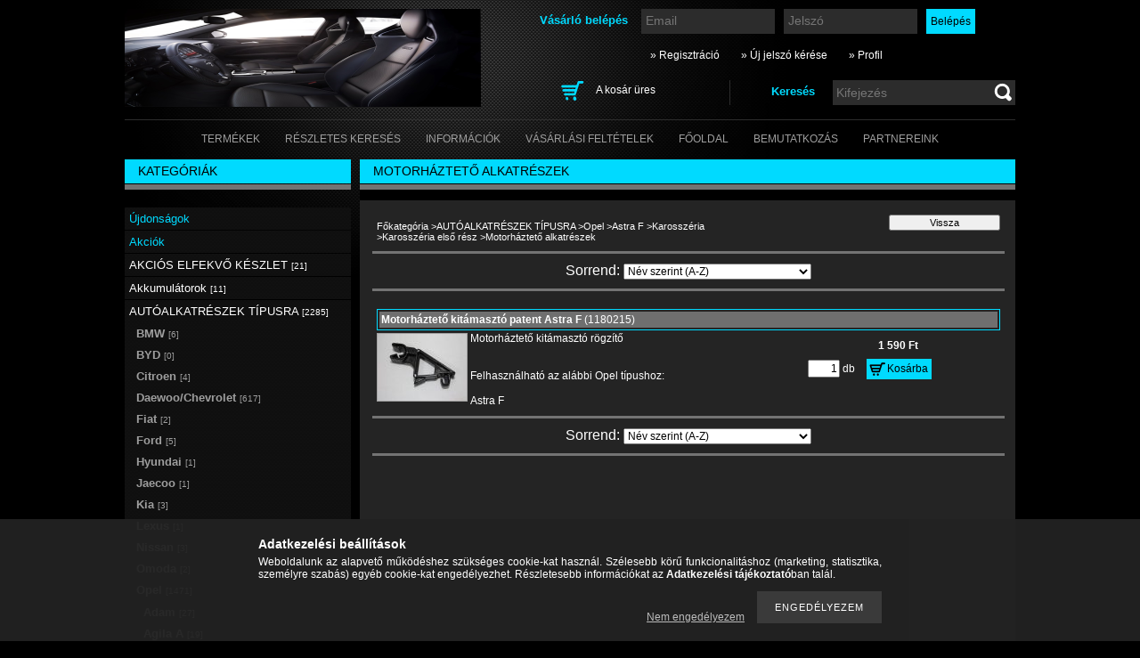

--- FILE ---
content_type: text/html; charset=UTF-8
request_url: http://auto-kun.hu/spl/334662/Motorhazteto-alkatreszek
body_size: 13248
content:
<!DOCTYPE html PUBLIC "-//W3C//DTD XHTML 1.0 Transitional//EN" "http://www.w3.org/TR/xhtml1/DTD/xhtml1-transitional.dtd">
<html xmlns="http://www.w3.org/1999/xhtml" lang="hu" xml:lang="hu" lang="hu" xml:lang="hu">
<head>
<meta http-equiv="Content-Type" content="text/html; charset=utf-8">
<meta http-equiv="Content-Language" content="HU">
<meta http-equiv="Cache-Control" content="no-cache">
<meta name="description" content="Motorháztető alkatrészek, Karosszéria első rész, Karosszéria, Astra F, Opel, AUTÓALKATRÉSZEK TÍPUSRA, Opel, Daewoo, Chevrolet és Toyota autóalkatrész">
<meta name="robots" content="index, follow">
<meta http-equiv="X-UA-Compatible" content="IE=Edge">
<meta property="og:site_name" content="Opel, Daewoo, Chevrolet és Toyota autóalkatrész" />
<meta property="og:title" content="Motorháztető alkatrészek - Karosszéria első rész - Karosszér">
<meta property="og:description" content="Motorháztető alkatrészek, Karosszéria első rész, Karosszéria, Astra F, Opel, AUTÓALKATRÉSZEK TÍPUSRA, Opel, Daewoo, Chevrolet és Toyota autóalkatrész">
<meta property="og:type" content="website">
<meta property="og:url" content="http://auto-kun.hu/spl/334662/Motorhazteto-alkatreszek">

<title>Motorháztető alkatrészek - Karosszéria első rész - Karosszér</title>


<script type="text/javascript">
var service_type="shop";
var shop_url_main="http://auto-kun.hu";
var actual_lang="hu";
var money_len="0";
var money_thousend=" ";
var money_dec=",";
var shop_id=88382;
var unas_design_url="http:"+"/"+"/"+"auto-kun.hu"+"/"+"!common_design"+"/"+"base"+"/"+"000403"+"/";
var unas_design_code='000403';
var unas_base_design_code='2';
var unas_design_ver=2;
var unas_design_subver=0;
var unas_shop_url='http://auto-kun.hu';
var config_plus=new Array();
config_plus['product_tooltip']=1;
config_plus['cart_redirect']=1;
config_plus['money_type']='Ft';
config_plus['money_type_display']='Ft';
var lang_text=new Array();

var UNAS = UNAS || {};
UNAS.shop={"base_url":'http://auto-kun.hu',"domain":'auto-kun.hu',"username":'autokun.unas.hu',"id":88382,"lang":'hu',"currency_type":'Ft',"currency_code":'HUF',"currency_rate":'1',"currency_length":0,"base_currency_length":0,"canonical_url":'http://auto-kun.hu/spl/334662/Motorhazteto-alkatreszek'};
UNAS.design={"code":'000403',"page":'art'};
UNAS.api_auth="a39682addf71d700be0aab9e149eedee";
UNAS.customer={"email":'',"id":0,"group_id":0,"without_registration":0};
UNAS.shop["category_id"]="334662";
UNAS.shop["only_private_customer_can_purchase"] = false;
 

UNAS.text = {
    "button_overlay_close": `Bezár`,
    "popup_window": `Felugró ablak`,
    "list": `lista`,
    "updating_in_progress": `frissítés folyamatban`,
    "updated": `frissítve`,
    "is_opened": `megnyitva`,
    "is_closed": `bezárva`,
    "deleted": `törölve`,
    "consent_granted": `hozzájárulás megadva`,
    "consent_rejected": `hozzájárulás elutasítva`,
    "field_is_incorrect": `mező hibás`,
    "error_title": `Hiba!`,
    "product_variants": `termék változatok`,
    "product_added_to_cart": `A termék a kosárba került`,
    "product_added_to_cart_with_qty_problem": `A termékből csak [qty_added_to_cart] [qty_unit] került kosárba`,
    "product_removed_from_cart": `A termék törölve a kosárból`,
    "reg_title_name": `Név`,
    "reg_title_company_name": `Cégnév`,
    "number_of_items_in_cart": `Kosárban lévő tételek száma`,
    "cart_is_empty": `A kosár üres`,
    "cart_updated": `A kosár frissült`
};


UNAS.text["delete_from_compare"]= `Törlés összehasonlításból`;
UNAS.text["comparison"]= `Összehasonlítás`;

UNAS.text["delete_from_favourites"]= `Törlés a kedvencek közül`;
UNAS.text["add_to_favourites"]= `Kedvencekhez`;






window.lazySizesConfig=window.lazySizesConfig || {};
window.lazySizesConfig.loadMode=1;
window.lazySizesConfig.loadHidden=false;

window.dataLayer = window.dataLayer || [];
function gtag(){dataLayer.push(arguments)};
gtag('js', new Date());
</script>

<script src="http://auto-kun.hu/!common_packages/jquery/jquery-1.7.2.js?mod_time=1682493234" type="text/javascript"></script>
<script src="http://auto-kun.hu/!common_packages/jquery/plugins/bgiframe/bgiframe.js?mod_time=1682493234" type="text/javascript"></script>
<script src="http://auto-kun.hu/!common_packages/jquery/plugins/ajaxqueue/ajaxqueue.js?mod_time=1682493234" type="text/javascript"></script>
<script src="http://auto-kun.hu/!common_packages/jquery/plugins/color/color.js?mod_time=1682493234" type="text/javascript"></script>
<script src="http://auto-kun.hu/!common_packages/jquery/plugins/autocomplete/autocomplete.js?mod_time=1751447087" type="text/javascript"></script>
<script src="http://auto-kun.hu/!common_packages/jquery/plugins/cookie/cookie.js?mod_time=1682493234" type="text/javascript"></script>
<script src="http://auto-kun.hu/!common_packages/jquery/plugins/treeview/treeview.js?mod_time=1682493234" type="text/javascript"></script>
<script src="http://auto-kun.hu/!common_packages/jquery/plugins/treeview/treeview.edit.js?mod_time=1682493234" type="text/javascript"></script>
<script src="http://auto-kun.hu/!common_packages/jquery/plugins/treeview/treeview.async.js?mod_time=1682493234" type="text/javascript"></script>
<script src="http://auto-kun.hu/!common_packages/jquery/plugins/tools/tools-1.2.7.js?mod_time=1682493234" type="text/javascript"></script>
<script src="http://auto-kun.hu/!common_packages/jquery/plugins/nivoslider/nivoslider.js?mod_time=1682493234" type="text/javascript"></script>
<script src="http://auto-kun.hu/!common_packages/jquery/own/shop_common/exploded/common.js?mod_time=1764831093" type="text/javascript"></script>
<script src="http://auto-kun.hu/!common_packages/jquery/own/shop_common/exploded/common_overlay.js?mod_time=1759905184" type="text/javascript"></script>
<script src="http://auto-kun.hu/!common_packages/jquery/own/shop_common/exploded/common_shop_popup.js?mod_time=1759905184" type="text/javascript"></script>
<script src="http://auto-kun.hu/!common_packages/jquery/own/shop_common/exploded/common_start_checkout.js?mod_time=1752056244" type="text/javascript"></script>
<script src="http://auto-kun.hu/!common_packages/jquery/own/shop_common/exploded/design_1500.js?mod_time=1725525526" type="text/javascript"></script>
<script src="http://auto-kun.hu/!common_packages/jquery/own/shop_common/exploded/function_change_address_on_order_methods.js?mod_time=1752056244" type="text/javascript"></script>
<script src="http://auto-kun.hu/!common_packages/jquery/own/shop_common/exploded/function_check_password.js?mod_time=1751447087" type="text/javascript"></script>
<script src="http://auto-kun.hu/!common_packages/jquery/own/shop_common/exploded/function_check_zip.js?mod_time=1767692285" type="text/javascript"></script>
<script src="http://auto-kun.hu/!common_packages/jquery/own/shop_common/exploded/function_compare.js?mod_time=1751447087" type="text/javascript"></script>
<script src="http://auto-kun.hu/!common_packages/jquery/own/shop_common/exploded/function_customer_addresses.js?mod_time=1725525526" type="text/javascript"></script>
<script src="http://auto-kun.hu/!common_packages/jquery/own/shop_common/exploded/function_delivery_point_select.js?mod_time=1751447087" type="text/javascript"></script>
<script src="http://auto-kun.hu/!common_packages/jquery/own/shop_common/exploded/function_favourites.js?mod_time=1725525526" type="text/javascript"></script>
<script src="http://auto-kun.hu/!common_packages/jquery/own/shop_common/exploded/function_infinite_scroll.js?mod_time=1759905184" type="text/javascript"></script>
<script src="http://auto-kun.hu/!common_packages/jquery/own/shop_common/exploded/function_language_and_currency_change.js?mod_time=1751447087" type="text/javascript"></script>
<script src="http://auto-kun.hu/!common_packages/jquery/own/shop_common/exploded/function_param_filter.js?mod_time=1764233414" type="text/javascript"></script>
<script src="http://auto-kun.hu/!common_packages/jquery/own/shop_common/exploded/function_postsale.js?mod_time=1751447087" type="text/javascript"></script>
<script src="http://auto-kun.hu/!common_packages/jquery/own/shop_common/exploded/function_product_print.js?mod_time=1725525526" type="text/javascript"></script>
<script src="http://auto-kun.hu/!common_packages/jquery/own/shop_common/exploded/function_product_subscription.js?mod_time=1751447087" type="text/javascript"></script>
<script src="http://auto-kun.hu/!common_packages/jquery/own/shop_common/exploded/function_recommend.js?mod_time=1751447087" type="text/javascript"></script>
<script src="http://auto-kun.hu/!common_packages/jquery/own/shop_common/exploded/function_saved_cards.js?mod_time=1751447087" type="text/javascript"></script>
<script src="http://auto-kun.hu/!common_packages/jquery/own/shop_common/exploded/function_saved_filter_delete.js?mod_time=1751447087" type="text/javascript"></script>
<script src="http://auto-kun.hu/!common_packages/jquery/own/shop_common/exploded/function_search_smart_placeholder.js?mod_time=1751447087" type="text/javascript"></script>
<script src="http://auto-kun.hu/!common_packages/jquery/own/shop_common/exploded/function_vote.js?mod_time=1725525526" type="text/javascript"></script>
<script src="http://auto-kun.hu/!common_packages/jquery/own/shop_common/exploded/page_cart.js?mod_time=1767791926" type="text/javascript"></script>
<script src="http://auto-kun.hu/!common_packages/jquery/own/shop_common/exploded/page_customer_addresses.js?mod_time=1768291153" type="text/javascript"></script>
<script src="http://auto-kun.hu/!common_packages/jquery/own/shop_common/exploded/page_order_checkout.js?mod_time=1725525526" type="text/javascript"></script>
<script src="http://auto-kun.hu/!common_packages/jquery/own/shop_common/exploded/page_order_details.js?mod_time=1725525526" type="text/javascript"></script>
<script src="http://auto-kun.hu/!common_packages/jquery/own/shop_common/exploded/page_order_methods.js?mod_time=1760086915" type="text/javascript"></script>
<script src="http://auto-kun.hu/!common_packages/jquery/own/shop_common/exploded/page_order_return.js?mod_time=1725525526" type="text/javascript"></script>
<script src="http://auto-kun.hu/!common_packages/jquery/own/shop_common/exploded/page_order_send.js?mod_time=1725525526" type="text/javascript"></script>
<script src="http://auto-kun.hu/!common_packages/jquery/own/shop_common/exploded/page_order_subscriptions.js?mod_time=1751447087" type="text/javascript"></script>
<script src="http://auto-kun.hu/!common_packages/jquery/own/shop_common/exploded/page_order_verification.js?mod_time=1752056244" type="text/javascript"></script>
<script src="http://auto-kun.hu/!common_packages/jquery/own/shop_common/exploded/page_product_details.js?mod_time=1751447087" type="text/javascript"></script>
<script src="http://auto-kun.hu/!common_packages/jquery/own/shop_common/exploded/page_product_list.js?mod_time=1725525526" type="text/javascript"></script>
<script src="http://auto-kun.hu/!common_packages/jquery/own/shop_common/exploded/page_product_reviews.js?mod_time=1751447087" type="text/javascript"></script>
<script src="http://auto-kun.hu/!common_packages/jquery/own/shop_common/exploded/page_reg.js?mod_time=1759905184" type="text/javascript"></script>
<script src="http://auto-kun.hu/!common_packages/jquery/plugins/hoverintent/hoverintent.js?mod_time=1682493234" type="text/javascript"></script>
<script src="http://auto-kun.hu/!common_packages/jquery/own/shop_tooltip/shop_tooltip.js?mod_time=1759905184" type="text/javascript"></script>

<link href="http://auto-kun.hu/!common_packages/jquery/plugins/autocomplete/autocomplete.css?mod_time=1682493234" rel="stylesheet" type="text/css">
<link href="http://auto-kun.hu/!common_design/base/000001/css/common.css?mod_time=1763385135" rel="stylesheet" type="text/css">
<link href="http://auto-kun.hu/!common_design/base/000001/css/page.css?mod_time=1751447087" rel="stylesheet" type="text/css">
<link href="http://auto-kun.hu/!common_design/base/000001/css/box.css?mod_time=1751447087" rel="stylesheet" type="text/css">
<link href="http://auto-kun.hu/!common_design/base/000403/css/layout.css?mod_time=1682493235" rel="stylesheet" type="text/css">
<link href="http://auto-kun.hu/!common_design/base/000001/css/design.css?mod_time=1682493235" rel="stylesheet" type="text/css">
<link href="http://auto-kun.hu/!common_design/base/000403/css/design_custom.css?mod_time=1682493235" rel="stylesheet" type="text/css">
<link href="http://auto-kun.hu/!common_design/base/000403/css/custom.css?mod_time=1682493235" rel="stylesheet" type="text/css">

<link href="http://auto-kun.hu/spl/334662/Motorhazteto-alkatreszek" rel="canonical">
    <link id="favicon-32x32" rel="icon" type="image/png" href="http://auto-kun.hu/!common_design/own/image/favicon_32x32.png" sizes="32x32">
    <link id="favicon-192x192" rel="icon" type="image/png" href="http://auto-kun.hu/!common_design/own/image/favicon_192x192.png" sizes="192x192">
            <link rel="apple-touch-icon" href="http://auto-kun.hu/!common_design/own/image/favicon_32x32.png" sizes="32x32">
        <link rel="apple-touch-icon" href="http://auto-kun.hu/!common_design/own/image/favicon_192x192.png" sizes="192x192">
        <script type="text/javascript">
        var google_consent=1;
    
        gtag('consent', 'default', {
           'ad_storage': 'denied',
           'ad_user_data': 'denied',
           'ad_personalization': 'denied',
           'analytics_storage': 'denied',
           'functionality_storage': 'denied',
           'personalization_storage': 'denied',
           'security_storage': 'granted'
        });

    
        gtag('consent', 'update', {
           'ad_storage': 'denied',
           'ad_user_data': 'denied',
           'ad_personalization': 'denied',
           'analytics_storage': 'denied',
           'functionality_storage': 'denied',
           'personalization_storage': 'denied',
           'security_storage': 'granted'
        });

        </script>
    	<script type="text/javascript">
	/* <![CDATA[ */
	$(document).ready(function() {
       $(document).bind("contextmenu",function(e) {
            return false;
       });
	});
	/* ]]> */
	</script>
		<script type="text/javascript">
	/* <![CDATA[ */
	var omitformtags=["input", "textarea", "select"];
	omitformtags=omitformtags.join("|");
		
	function disableselect(e) {
		if (omitformtags.indexOf(e.target.tagName.toLowerCase())==-1) return false;
		if (omitformtags.indexOf(e.target.tagName.toLowerCase())==2) return false;
	}
		
	function reEnable() {
		return true;
	}
		
	if (typeof document.onselectstart!="undefined") {
		document.onselectstart=new Function ("return false");
	} else {
		document.onmousedown=disableselect;
		document.onmouseup=reEnable;
	}
	/* ]]> */
	</script>
	
</head>

<body class='design_ver2' id="ud_shop_art">
<div id="image_to_cart" style="display:none; position:absolute; z-index:100000;"></div>
<div class="overlay_common overlay_warning" id="overlay_cart_add"></div>
<script type="text/javascript">$(document).ready(function(){ overlay_init("cart_add",{"onBeforeLoad":false}); });</script>
<div class="overlay_common overlay_dialog" id="overlay_save_filter"></div>
<script type="text/javascript">$(document).ready(function(){ overlay_init("save_filter",{"closeOnEsc":true,"closeOnClick":true}); });</script>
<div id="overlay_login_outer"></div>	
	<script type="text/javascript">
	$(document).ready(function(){
	    var login_redir_init="";

		$("#overlay_login_outer").overlay({
			onBeforeLoad: function() {
                var login_redir_temp=login_redir_init;
                if (login_redir_act!="") {
                    login_redir_temp=login_redir_act;
                    login_redir_act="";
                }

									$.ajax({
						type: "GET",
						async: true,
						url: "http://auto-kun.hu/shop_ajax/ajax_popup_login.php",
						data: {
							shop_id:"88382",
							lang_master:"hu",
                            login_redir:login_redir_temp,
							explicit:"ok",
							get_ajax:"1"
						},
						success: function(data){
							$("#overlay_login_outer").html(data);
							if (unas_design_ver >= 5) $("#overlay_login_outer").modal('show');
							$('#overlay_login1 input[name=shop_pass_login]').keypress(function(e) {
								var code = e.keyCode ? e.keyCode : e.which;
								if(code.toString() == 13) {		
									document.form_login_overlay.submit();		
								}	
							});	
						}
					});
								},
			top: 200,
			mask: {
	color: "#000000",
	loadSpeed: 200,
	maskId: "exposeMaskOverlay",
	opacity: 0.7
},
			closeOnClick: (config_plus['overlay_close_on_click_forced'] === 1),
			onClose: function(event, overlayIndex) {
				$("#login_redir").val("");
			},
			load: false
		});
		
			});
	function overlay_login() {
		$(document).ready(function(){
			$("#overlay_login_outer").overlay().load();
		});
	}
	function overlay_login_remind() {
        if (unas_design_ver >= 5) {
            $("#overlay_remind").overlay().load();
        } else {
            $(document).ready(function () {
                $("#overlay_login_outer").overlay().close();
                setTimeout('$("#overlay_remind").overlay().load();', 250);
            });
        }
	}

    var login_redir_act="";
    function overlay_login_redir(redir) {
        login_redir_act=redir;
        $("#overlay_login_outer").overlay().load();
    }
	</script>  
	<div class="overlay_common overlay_info" id="overlay_remind"></div>
<script type="text/javascript">$(document).ready(function(){ overlay_init("remind",[]); });</script>

	<script type="text/javascript">
    	function overlay_login_error_remind() {
		$(document).ready(function(){
			load_login=0;
			$("#overlay_error").overlay().close();
			setTimeout('$("#overlay_remind").overlay().load();', 250);	
		});
	}
	</script>  
	<div class="overlay_common overlay_info" id="overlay_newsletter"></div>
<script type="text/javascript">$(document).ready(function(){ overlay_init("newsletter",[]); });</script>

<script type="text/javascript">
function overlay_newsletter() {
    $(document).ready(function(){
        $("#overlay_newsletter").overlay().load();
    });
}
</script>
<div class="overlay_common overlay_error" id="overlay_script"></div>
<script type="text/javascript">$(document).ready(function(){ overlay_init("script",[]); });</script>
    <script>
    $(document).ready(function() {
        $.ajax({
            type: "GET",
            url: "http://auto-kun.hu/shop_ajax/ajax_stat.php",
            data: {master_shop_id:"88382",get_ajax:"1"}
        });
    });
    </script>
    

<div id='banner_popup_content'></div>

<!--display none begin-->

<!--display none end-->

<div id="container">
	
	<div id="header">
    	<div id="header_container">
        	<div id='head_content'><!-- UnasElement {type:slide} -->
<div id="head_slide" class="nivoSlider" style="width:400px; height:110px;">
	<a id="head_slide_0" href="http://auto-kun.hu/"><img src="http://auto-kun.hu/shop_pic.php?time=1580341372&width=400&height=110&design_element=head_slide_0.jpg" width="400" height="110" border="0" title="" alt="" style="width:400px; height:110px;" /></a>
	<a id="head_slide_1" href="http://auto-kun.hu/"><img src="http://auto-kun.hu/shop_pic.php?time=1580341469&width=400&height=110&design_element=head_slide_1.jpg" width="400" height="110" border="0" title="" alt="" style="width:400px; height:110px;" /></a>
	<a id="head_slide_2" href="http://auto-kun.hu/"><img src="http://auto-kun.hu/shop_pic.php?time=1590744987&width=400&height=110&design_element=head_slide_2.jpg" width="400" height="110" border="0" title="" alt="" style="width:400px; height:110px;" /></a>
	<a id="head_slide_3" href="http://auto-kun.hu/"><img src="http://auto-kun.hu/shop_pic.php?time=1590745139&width=400&height=110&design_element=head_slide_3.jpg" width="400" height="110" border="0" title="" alt="" style="width:400px; height:110px;" /></a>
	<a id="head_slide_4" href="http://auto-kun.hu/"><img src="http://auto-kun.hu/shop_pic.php?time=1590745204&width=400&height=110&design_element=head_slide_4.jpg" width="400" height="110" border="0" title="" alt="" style="width:400px; height:110px;" /></a>
</div>
<script type="text/javascript">
$(document).ready(function(){
	$("#head_slide").nivoSlider({
		effect:"random",
		animSpeed:500,
		pauseTime:4000,
		captionOpacity: 0.6,
		directionNavHide:false,
		pauseOnHover:true,
	});
});
</script></div>
            <div id="header_content">
            	<div id="header_login">
                    <div id='box_login_content' class='box_content'>
    
        

        
        

        
            
                <form name="form_login" action="http://auto-kun.hu/shop_logincheck.php" method="post"><input name="file_back" type="hidden" value="/spl/334662/Motorhazteto-alkatreszek"><input type="hidden" name="login_redir" value="" id="login_redir">
                <div class='box_login_field' id='box_login_email'><label><span class="text_small">Email:</span></label><span class="text_input"><input name="shop_user_login" id="shop_user_login" type="text" maxlength="100" class="text_small" placeholder="Email" /></span></div>
                <div class='box_login_field' id='box_login_pass'><label><span class="text_small">Jelszó:</span></label><span class="text_input"><input name="shop_pass_login" id="shop_pass_login" type="password" maxlength="100" class="text_small" placeholder="Jelszó" /></span></div>
                
                <div class='box_login_button'><span class='text_button'><input name="Submit" type="submit" value="Belépés" class="text_small" /></span></div>
                
                
                </form>
            

            
        

    
</div> 
                    <div id="login_title"><h3>Vásárló belépés</h3></div>
                </div>
             	<div id="header_nav">               
                    <ul>
                        <li class="header_pd0"><a href="http://auto-kun.hu/shop_reg.php"><strong>&raquo; Regisztráció</strong></a></li>
                        <li>
    

        
        <script type='text/javascript'>
            function overlay_remind() {
                $(document).ready(function(){
                    $("#overlay_remind").overlay().load();
                });
            }
        </script>
        <a href="javascript:overlay_remind();" class="text_normal">&raquo; Új jelszó kérése</a>
        

        

    
</li> 
                        <li><a href="http://auto-kun.hu/shop_order_track.php"><strong>&raquo; Profil</strong></a></li>           
                    </ul>   
                </div> 
                <div id="header_search_cart">              
                	<div id="header_search">                
                		<div id="search_title"><h3>Keresés</h3></div>
                		<div id='box_search_content' class='box_content'>
    <form name="form_include_search" id="form_include_search" action="http://auto-kun.hu/shop_search.php" method="get">
        <div class='box_search_field'><label><span class="text_small">Kifejezés:</span></label><span class="text_input"><input name="q" id="box_search_input" type="text" maxlength="255" class="text_small js-search-input" value="" placeholder="Kifejezés" /></span></div>
        <div class='box_search_button'><span class="text_button"><input type="submit" value="" class="text_small" /></span></div>
    </form>
</div>
                        <div class="clear_fix"></div> 
                    </div>
                    <div id="header_cart">
                        <div id="shop_cart"></div>
                        <div id='box_cart_content' class='box_content'>

    

    

    
        <div class='box_cart_item'>
            <a href='http://auto-kun.hu/shop_cart.php' class='text_small'>
                <span class='text_small'>
                    

                    

                    
                        <span class='box_cart_empty'>A kosár üres</span>
                        
                    
                </span>
            </a>
        </div>
    

    

    

    

    

    

    
        <script type="text/javascript">
            $("#header_cart").click(function() {
                document.location.href="http://auto-kun.hu/shop_cart.php";
            });
        </script>
    

</div>
                        <div class="clear_fix"></div>
                    </div>                      
                    <div class="clear_fix"></div> 
                </div>        
            </div>
            <div class="clear_fix"></div> 
        </div>	
        <div id="header_menu">
        	<div id="menu_content3"><ul><li class="menu_item_1"><span class="menu_item_inner"><a href="http://auto-kun.hu/sct/0/"><strong>Termékek</strong></a></span></li><li class="menu_item_2"><span class="menu_item_inner"><a href="http://auto-kun.hu/shop_searchcomplex.php"><strong>Részletes keresés</strong></a></span></li><li class="menu_item_3"><span class="menu_item_inner"><a href="http://auto-kun.hu/shop_contact.php"><strong>Információk</strong></a></span></li><li class="menu_item_4"><span class="menu_item_inner"><a href="http://auto-kun.hu/shop_help.php"><strong>Vásárlási feltételek</strong></a></span></li><li class="menu_item_plus menu_item_5" id="menu_item_id_491457"><span class="menu_item_inner"><a href="http://auto-kun.hu" target="_top"><strong>Főoldal</strong></a></span></li><li class="menu_item_plus menu_item_6" id="menu_item_id_197241"><span class="menu_item_inner"><a href="http://auto-kun.hu/spg/197241/Bemutatkozas" target="_top"><strong>Bemutatkozás</strong></a></span></li><li class="menu_item_plus menu_item_7" id="menu_item_id_161152"><span class="menu_item_inner"><a href="http://auto-kun.hu/spg/161152/Partnereink" target="_top"><strong>Partnereink</strong></a></span></li></ul></div><script type="text/javascript">
	$("#menu_content3 a").each(function() {
		if($(this).attr("href")==document.location.href) {
			$(this).parents("li:first").addClass("selected_menu");
		}
	});
</script>

        </div>
    </div>
    
    <div id="content">
        <div id="content_container_outer"><div id="content_container"><div id="content_container_inner">    
        	
            <div id="left">
                <div id="box_left">
                
                                        
                
                    <div id='box_container_shop_cat' class='box_container_1'>
                    <div class="box_left_title">Kategóriák</div>
                    <div class="box_left_bg"></div>
                    <div class="box_left_container"><div id='box_cat_content' class='box_content box_cat_type_ajax'><ul id='box_cat_main'><li id='box_cat_spec_new'><span class='box_cat_spec'><a href='http://auto-kun.hu/shop_artspec.php?artspec=2' class='text_small'><span class='text_color_fault'>Újdonságok</span></a></span></li><li id='box_cat_spec_akcio'><span class='box_cat_spec'><a href='http://auto-kun.hu/shop_artspec.php?artspec=1' class='text_small'><span class='text_color_fault'>Akciók</span></a></span></li><li id='box_cat_1_728808' class=' hasChildren'><span class='text_small box_cat_style0 box_cat_level0 text_style_strong box_cat_click_level0'>AKCIÓS ELFEKVŐ KÉSZLET <span class='box_cat_num'>[21]</span></span>
<ul style="display: none;"><li><span class="placeholder">&nbsp;</span></li></ul></li><li id='box_cat_1_642245' class=' hasChildren'><span class='text_small box_cat_style0 box_cat_level0 text_style_strong box_cat_click_level0'>Akkumulátorok <span class='box_cat_num'>[11]</span></span>
<ul style="display: none;"><li><span class="placeholder">&nbsp;</span></li></ul></li><li id='box_cat_1_804980' class=' open'><span class='text_small box_cat_style0 box_cat_level0 text_style_strong box_cat_click_level0'>AUTÓALKATRÉSZEK TÍPUSRA <span class='box_cat_num'>[2285]</span></span><ul><li id='box_cat_2_265962' class=' hasChildren'><span class='text_small box_cat_style1 box_cat_level2 box_cat_click_level2'>BMW <span class='box_cat_num'>[6]</span></span>
<ul style="display: none;"><li><span class="placeholder">&nbsp;</span></li></ul></li><li id='box_cat_2_719817' class=' hasChildren'><span class='text_small box_cat_style1 box_cat_level2 box_cat_click_level2'>BYD <span class='box_cat_num'>[0]</span></span>
<ul style="display: none;"><li><span class="placeholder">&nbsp;</span></li></ul></li><li id='box_cat_2_850145' class=' hasChildren'><span class='text_small box_cat_style1 box_cat_level2 box_cat_click_level2'>Citroen <span class='box_cat_num'>[4]</span></span>
<ul style="display: none;"><li><span class="placeholder">&nbsp;</span></li></ul></li><li id='box_cat_2_276692' class=' hasChildren'><span class='text_small box_cat_style1 box_cat_level2 box_cat_click_level2'>Daewoo/Chevrolet <span class='box_cat_num'>[617]</span></span>
<ul style="display: none;"><li><span class="placeholder">&nbsp;</span></li></ul></li><li id='box_cat_2_568524' class=' hasChildren'><span class='text_small box_cat_style1 box_cat_level2 box_cat_click_level2'>Fiat <span class='box_cat_num'>[2]</span></span>
<ul style="display: none;"><li><span class="placeholder">&nbsp;</span></li></ul></li><li id='box_cat_2_165223' class=' hasChildren'><span class='text_small box_cat_style1 box_cat_level2 box_cat_click_level2'>Ford <span class='box_cat_num'>[5]</span></span>
<ul style="display: none;"><li><span class="placeholder">&nbsp;</span></li></ul></li><li id='box_cat_2_257268' class=' hasChildren'><span class='text_small box_cat_style1 box_cat_level2 box_cat_click_level2'>Hyundai <span class='box_cat_num'>[1]</span></span>
<ul style="display: none;"><li><span class="placeholder">&nbsp;</span></li></ul></li><li id='box_cat_2_656063' class=' hasChildren'><span class='text_small box_cat_style1 box_cat_level2 box_cat_click_level2'>Jaecoo <span class='box_cat_num'>[1]</span></span>
<ul style="display: none;"><li><span class="placeholder">&nbsp;</span></li></ul></li><li id='box_cat_2_413611' class=' hasChildren'><span class='text_small box_cat_style1 box_cat_level2 box_cat_click_level2'>Kia <span class='box_cat_num'>[3]</span></span>
<ul style="display: none;"><li><span class="placeholder">&nbsp;</span></li></ul></li><li id='box_cat_2_616684' class=' hasChildren'><span class='text_small box_cat_style1 box_cat_level2 box_cat_click_level2'>Lexus <span class='box_cat_num'>[1]</span></span>
<ul style="display: none;"><li><span class="placeholder">&nbsp;</span></li></ul></li><li id='box_cat_2_839318' class=' hasChildren'><span class='text_small box_cat_style1 box_cat_level2 box_cat_click_level2'>Nissan <span class='box_cat_num'>[3]</span></span>
<ul style="display: none;"><li><span class="placeholder">&nbsp;</span></li></ul></li><li id='box_cat_2_309826' class=' hasChildren'><span class='text_small box_cat_style1 box_cat_level2 box_cat_click_level2'>Omoda <span class='box_cat_num'>[2]</span></span>
<ul style="display: none;"><li><span class="placeholder">&nbsp;</span></li></ul></li><li id='box_cat_2_229617' class=' open'><span class='text_small box_cat_style1 box_cat_level2 box_cat_click_level2'>Opel <span class='box_cat_num'>[1471]</span></span><ul><li id='box_cat_3_270696' class=' hasChildren'><span class='text_small box_cat_style2 box_cat_level3 box_cat_click_level3'>Adam <span class='box_cat_num'>[27]</span></span>
<ul style="display: none;"><li><span class="placeholder">&nbsp;</span></li></ul></li><li id='box_cat_3_334333' class=' hasChildren'><span class='text_small box_cat_style2 box_cat_level3 box_cat_click_level3'>Agila A <span class='box_cat_num'>[19]</span></span>
<ul style="display: none;"><li><span class="placeholder">&nbsp;</span></li></ul></li><li id='box_cat_3_981999' class=' hasChildren'><span class='text_small box_cat_style2 box_cat_level3 box_cat_click_level3'>Agila B <span class='box_cat_num'>[5]</span></span>
<ul style="display: none;"><li><span class="placeholder">&nbsp;</span></li></ul></li><li id='box_cat_3_253684' class=' hasChildren'><span class='text_small box_cat_style2 box_cat_level3 box_cat_click_level3'>Ampera (2012-2015) <span class='box_cat_num'>[7]</span></span>
<ul style="display: none;"><li><span class="placeholder">&nbsp;</span></li></ul></li><li id='box_cat_3_951956' class=''><span class='text_small box_cat_style2 box_cat_level3'><a href='http://auto-kun.hu/spl/951956/Ampera-E-2017-2019' class='text_small box_cat_click_level3' >Ampera-E (2017-2019) <span class='box_cat_num'>[0]</span></a></span></li><li id='box_cat_3_528562' class=' hasChildren'><span class='text_small box_cat_style2 box_cat_level3 box_cat_click_level3'>Antara <span class='box_cat_num'>[23]</span></span>
<ul style="display: none;"><li><span class="placeholder">&nbsp;</span></li></ul></li><li id='box_cat_3_509619' class=' hasChildren'><span class='text_small box_cat_style2 box_cat_level3 box_cat_click_level3'>Ascona C <span class='box_cat_num'>[12]</span></span>
<ul style="display: none;"><li><span class="placeholder">&nbsp;</span></li></ul></li><li id='box_cat_3_389707' class=' open'><span class='text_small box_cat_style2 box_cat_level3 box_cat_click_level3'>Astra F <span class='box_cat_num'>[36]</span></span><ul><li id='box_cat_4_579609' class=' hasChildren'><span class='text_small box_cat_style1 box_cat_level4 box_cat_click_level4'>Elektromosság <span class='box_cat_num'>[4]</span></span>
<ul style="display: none;"><li><span class="placeholder">&nbsp;</span></li></ul></li><li id='box_cat_4_506716' class=' hasChildren'><span class='text_small box_cat_style1 box_cat_level4 box_cat_click_level4'>Fék <span class='box_cat_num'>[4]</span></span>
<ul style="display: none;"><li><span class="placeholder">&nbsp;</span></li></ul></li><li id='box_cat_4_653811' class=' hasChildren'><span class='text_small box_cat_style1 box_cat_level4 box_cat_click_level4'>Fűtés / Klíma <span class='box_cat_num'>[2]</span></span>
<ul style="display: none;"><li><span class="placeholder">&nbsp;</span></li></ul></li><li id='box_cat_4_525683' class=' hasChildren'><span class='text_small box_cat_style1 box_cat_level4 box_cat_click_level4'>Futómű <span class='box_cat_num'>[2]</span></span>
<ul style="display: none;"><li><span class="placeholder">&nbsp;</span></li></ul></li><li id='box_cat_4_502832' class=' open'><span class='text_small box_cat_style1 box_cat_level4 box_cat_click_level4'>Karosszéria <span class='box_cat_num'>[3]</span></span><ul><li id='box_cat_5_262334' class=' hasChildren'><span class='text_small box_cat_style2 box_cat_level5 box_cat_click_level5'>Ajtó alkatrészek <span class='box_cat_num'>[2]</span></span>
<ul style="display: none;"><li><span class="placeholder">&nbsp;</span></li></ul></li><li id='box_cat_5_760418' class=' hasChildren'><span class='text_small box_cat_style2 box_cat_level5 box_cat_click_level5'>Karosszéria belső elemek <span class='box_cat_num'>[0]</span></span>
<ul style="display: none;"><li><span class="placeholder">&nbsp;</span></li></ul></li><li id='box_cat_5_331829' class=' open'><span class='text_small box_cat_style2 box_cat_level5 box_cat_click_level5'>Karosszéria első rész <span class='box_cat_num'>[1]</span></span><ul><li id='box_cat_6_334662' class=''><span class='text_small box_cat_style1 box_cat_level6 text_color_fault text_style_strong'><a href='http://auto-kun.hu/spl/334662/Motorhazteto-alkatreszek' class='text_small text_color_fault text_style_strong box_cat_click_level6' >Motorháztető alkatrészek <span class='box_cat_num'>[1]</span></a></span></li></ul></li><li id='box_cat_5_393465' class=''><span class='text_small box_cat_style2 box_cat_level5'><a href='http://auto-kun.hu/spl/393465/Patentok-Rogzitoelemek' class='text_small box_cat_click_level5' >Patentok / Rögzítőelemek <span class='box_cat_num'>[0]</span></a></span></li></ul></li><li id='box_cat_4_199420' class=' hasChildren'><span class='text_small box_cat_style1 box_cat_level4 box_cat_click_level4'>Kipufogó / Turbó <span class='box_cat_num'>[1]</span></span>
<ul style="display: none;"><li><span class="placeholder">&nbsp;</span></li></ul></li><li id='box_cat_4_218103' class=''><span class='text_small box_cat_style1 box_cat_level4'><a href='http://auto-kun.hu/spl/218103/Kormany-Kormanymu' class='text_small box_cat_click_level4' >Kormány / Kormánymű <span class='box_cat_num'>[0]</span></a></span></li><li id='box_cat_4_823844' class=' hasChildren'><span class='text_small box_cat_style1 box_cat_level4 box_cat_click_level4'>Motor <span class='box_cat_num'>[6]</span></span>
<ul style="display: none;"><li><span class="placeholder">&nbsp;</span></li></ul></li><li id='box_cat_4_308228' class=' hasChildren'><span class='text_small box_cat_style1 box_cat_level4 box_cat_click_level4'>Sebváltó / Kuplung <span class='box_cat_num'>[4]</span></span>
<ul style="display: none;"><li><span class="placeholder">&nbsp;</span></li></ul></li><li id='box_cat_4_345172' class=' hasChildren'><span class='text_small box_cat_style1 box_cat_level4 box_cat_click_level4'>Szélvédő tisztítás <span class='box_cat_num'>[3]</span></span>
<ul style="display: none;"><li><span class="placeholder">&nbsp;</span></li></ul></li><li id='box_cat_4_870280' class=' hasChildren'><span class='text_small box_cat_style1 box_cat_level4 box_cat_click_level4'>Szíjhajtás <span class='box_cat_num'>[1]</span></span>
<ul style="display: none;"><li><span class="placeholder">&nbsp;</span></li></ul></li><li id='box_cat_4_151340' class=' hasChildren'><span class='text_small box_cat_style1 box_cat_level4 box_cat_click_level4'>Szűrők <span class='box_cat_num'>[4]</span></span>
<ul style="display: none;"><li><span class="placeholder">&nbsp;</span></li></ul></li><li id='box_cat_4_951522' class=''><span class='text_small box_cat_style1 box_cat_level4'><a href='http://auto-kun.hu/spl/951522/Utaster' class='text_small box_cat_click_level4' >Utastér <span class='box_cat_num'>[0]</span></a></span></li><li id='box_cat_4_171619' class=' hasChildren'><span class='text_small box_cat_style1 box_cat_level4 box_cat_click_level4'>Üzemanyagrendszer <span class='box_cat_num'>[1]</span></span>
<ul style="display: none;"><li><span class="placeholder">&nbsp;</span></li></ul></li><li id='box_cat_4_227980' class=''><span class='text_small box_cat_style1 box_cat_level4'><a href='http://auto-kun.hu/spl/227980/Vilagitas' class='text_small box_cat_click_level4' >Világítás <span class='box_cat_num'>[0]</span></a></span></li><li id='box_cat_4_124081' class=' hasChildren'><span class='text_small box_cat_style1 box_cat_level4 box_cat_click_level4'>Vízhűtés <span class='box_cat_num'>[1]</span></span>
<ul style="display: none;"><li><span class="placeholder">&nbsp;</span></li></ul></li></ul></li><li id='box_cat_3_997670' class=' hasChildren'><span class='text_small box_cat_style2 box_cat_level3 box_cat_click_level3'>Astra G <span class='box_cat_num'>[97]</span></span>
<ul style="display: none;"><li><span class="placeholder">&nbsp;</span></li></ul></li><li id='box_cat_3_607411' class=' hasChildren'><span class='text_small box_cat_style2 box_cat_level3 box_cat_click_level3'>Astra H <span class='box_cat_num'>[132]</span></span>
<ul style="display: none;"><li><span class="placeholder">&nbsp;</span></li></ul></li><li id='box_cat_3_218693' class=' hasChildren'><span class='text_small box_cat_style2 box_cat_level3 box_cat_click_level3'>Astra J <span class='box_cat_num'>[90]</span></span>
<ul style="display: none;"><li><span class="placeholder">&nbsp;</span></li></ul></li><li id='box_cat_3_275102' class=' hasChildren'><span class='text_small box_cat_style2 box_cat_level3 box_cat_click_level3'>Astra K <span class='box_cat_num'>[19]</span></span>
<ul style="display: none;"><li><span class="placeholder">&nbsp;</span></li></ul></li><li id='box_cat_3_722770' class=' hasChildren'><span class='text_small box_cat_style2 box_cat_level3 box_cat_click_level3'>Calibra <span class='box_cat_num'>[11]</span></span>
<ul style="display: none;"><li><span class="placeholder">&nbsp;</span></li></ul></li><li id='box_cat_3_198537' class=' hasChildren'><span class='text_small box_cat_style2 box_cat_level3 box_cat_click_level3'>Campo TF0 1991-1996 <span class='box_cat_num'>[0]</span></span>
<ul style="display: none;"><li><span class="placeholder">&nbsp;</span></li></ul></li><li id='box_cat_3_903567' class=' hasChildren'><span class='text_small box_cat_style2 box_cat_level3 box_cat_click_level3'>Campo TF1 1997-2002 <span class='box_cat_num'>[0]</span></span>
<ul style="display: none;"><li><span class="placeholder">&nbsp;</span></li></ul></li><li id='box_cat_3_257707' class=' hasChildren'><span class='text_small box_cat_style2 box_cat_level3 box_cat_click_level3'>Cascada <span class='box_cat_num'>[30]</span></span>
<ul style="display: none;"><li><span class="placeholder">&nbsp;</span></li></ul></li><li id='box_cat_3_163584' class=' hasChildren'><span class='text_small box_cat_style2 box_cat_level3 box_cat_click_level3'>Combo D (2012-2018) <span class='box_cat_num'>[3]</span></span>
<ul style="display: none;"><li><span class="placeholder">&nbsp;</span></li></ul></li><li id='box_cat_3_663039' class=' hasChildren'><span class='text_small box_cat_style2 box_cat_level3 box_cat_click_level3'>Combo E (2019-) <span class='box_cat_num'>[1]</span></span>
<ul style="display: none;"><li><span class="placeholder">&nbsp;</span></li></ul></li><li id='box_cat_3_420217' class=' hasChildren'><span class='text_small box_cat_style2 box_cat_level3 box_cat_click_level3'>Corsa A <span class='box_cat_num'>[11]</span></span>
<ul style="display: none;"><li><span class="placeholder">&nbsp;</span></li></ul></li><li id='box_cat_3_839700' class=' hasChildren'><span class='text_small box_cat_style2 box_cat_level3 box_cat_click_level3'>Corsa B / Combo B <span class='box_cat_num'>[29]</span></span>
<ul style="display: none;"><li><span class="placeholder">&nbsp;</span></li></ul></li><li id='box_cat_3_567582' class=' hasChildren'><span class='text_small box_cat_style2 box_cat_level3 box_cat_click_level3'>Corsa C / Combo C <span class='box_cat_num'>[56]</span></span>
<ul style="display: none;"><li><span class="placeholder">&nbsp;</span></li></ul></li><li id='box_cat_3_885748' class=' hasChildren'><span class='text_small box_cat_style2 box_cat_level3 box_cat_click_level3'>Corsa D <span class='box_cat_num'>[50]</span></span>
<ul style="display: none;"><li><span class="placeholder">&nbsp;</span></li></ul></li><li id='box_cat_3_480207' class=' hasChildren'><span class='text_small box_cat_style2 box_cat_level3 box_cat_click_level3'>Corsa E <span class='box_cat_num'>[27]</span></span>
<ul style="display: none;"><li><span class="placeholder">&nbsp;</span></li></ul></li><li id='box_cat_3_113917' class=' hasChildren'><span class='text_small box_cat_style2 box_cat_level3 box_cat_click_level3'>Crossland X (2017-) <span class='box_cat_num'>[3]</span></span>
<ul style="display: none;"><li><span class="placeholder">&nbsp;</span></li></ul></li><li id='box_cat_3_188641' class=' hasChildren'><span class='text_small box_cat_style2 box_cat_level3 box_cat_click_level3'>Frontera A 1992-1998 <span class='box_cat_num'>[3]</span></span>
<ul style="display: none;"><li><span class="placeholder">&nbsp;</span></li></ul></li><li id='box_cat_3_657388' class=' hasChildren'><span class='text_small box_cat_style2 box_cat_level3 box_cat_click_level3'>Frontera B 1999-2004 <span class='box_cat_num'>[7]</span></span>
<ul style="display: none;"><li><span class="placeholder">&nbsp;</span></li></ul></li><li id='box_cat_3_989421' class=' hasChildren'><span class='text_small box_cat_style2 box_cat_level3 box_cat_click_level3'>Insignia A <span class='box_cat_num'>[68]</span></span>
<ul style="display: none;"><li><span class="placeholder">&nbsp;</span></li></ul></li><li id='box_cat_3_817513' class=' hasChildren'><span class='text_small box_cat_style2 box_cat_level3 box_cat_click_level3'>Insignia B <span class='box_cat_num'>[13]</span></span>
<ul style="display: none;"><li><span class="placeholder">&nbsp;</span></li></ul></li><li id='box_cat_3_440671' class=' hasChildren'><span class='text_small box_cat_style2 box_cat_level3 box_cat_click_level3'>Kadett E <span class='box_cat_num'>[24]</span></span>
<ul style="display: none;"><li><span class="placeholder">&nbsp;</span></li></ul></li><li id='box_cat_3_447522' class=' hasChildren'><span class='text_small box_cat_style2 box_cat_level3 box_cat_click_level3'>Karl (2016-2019) <span class='box_cat_num'>[4]</span></span>
<ul style="display: none;"><li><span class="placeholder">&nbsp;</span></li></ul></li><li id='box_cat_3_188943' class=' hasChildren'><span class='text_small box_cat_style2 box_cat_level3 box_cat_click_level3'>Meriva A <span class='box_cat_num'>[52]</span></span>
<ul style="display: none;"><li><span class="placeholder">&nbsp;</span></li></ul></li><li id='box_cat_3_912600' class=' hasChildren'><span class='text_small box_cat_style2 box_cat_level3 box_cat_click_level3'>Meriva B <span class='box_cat_num'>[38]</span></span>
<ul style="display: none;"><li><span class="placeholder">&nbsp;</span></li></ul></li><li id='box_cat_3_816673' class=' hasChildren'><span class='text_small box_cat_style2 box_cat_level3 box_cat_click_level3'>Mokka / Mokka X (2013-2019) <span class='box_cat_num'>[39]</span></span>
<ul style="display: none;"><li><span class="placeholder">&nbsp;</span></li></ul></li><li id='box_cat_3_932489' class=' hasChildren'><span class='text_small box_cat_style2 box_cat_level3 box_cat_click_level3'>Monterey <span class='box_cat_num'>[0]</span></span>
<ul style="display: none;"><li><span class="placeholder">&nbsp;</span></li></ul></li><li id='box_cat_3_820568' class=' hasChildren'><span class='text_small box_cat_style2 box_cat_level3 box_cat_click_level3'>Movano A <span class='box_cat_num'>[4]</span></span>
<ul style="display: none;"><li><span class="placeholder">&nbsp;</span></li></ul></li><li id='box_cat_3_795132' class=' hasChildren'><span class='text_small box_cat_style2 box_cat_level3 box_cat_click_level3'>Movano B <span class='box_cat_num'>[0]</span></span>
<ul style="display: none;"><li><span class="placeholder">&nbsp;</span></li></ul></li><li id='box_cat_3_385116' class=' hasChildren'><span class='text_small box_cat_style2 box_cat_level3 box_cat_click_level3'>Omega A <span class='box_cat_num'>[5]</span></span>
<ul style="display: none;"><li><span class="placeholder">&nbsp;</span></li></ul></li><li id='box_cat_3_269141' class=' hasChildren'><span class='text_small box_cat_style2 box_cat_level3 box_cat_click_level3'>Omega B <span class='box_cat_num'>[16]</span></span>
<ul style="display: none;"><li><span class="placeholder">&nbsp;</span></li></ul></li><li id='box_cat_3_252174' class=' hasChildren'><span class='text_small box_cat_style2 box_cat_level3 box_cat_click_level3'>Opel GT <span class='box_cat_num'>[1]</span></span>
<ul style="display: none;"><li><span class="placeholder">&nbsp;</span></li></ul></li><li id='box_cat_3_530597' class=' hasChildren'><span class='text_small box_cat_style2 box_cat_level3 box_cat_click_level3'>Senator B <span class='box_cat_num'>[2]</span></span>
<ul style="display: none;"><li><span class="placeholder">&nbsp;</span></li></ul></li><li id='box_cat_3_704559' class=' hasChildren'><span class='text_small box_cat_style2 box_cat_level3 box_cat_click_level3'>Signum <span class='box_cat_num'>[88]</span></span>
<ul style="display: none;"><li><span class="placeholder">&nbsp;</span></li></ul></li><li id='box_cat_3_858099' class=' hasChildren'><span class='text_small box_cat_style2 box_cat_level3 box_cat_click_level3'>Sintra <span class='box_cat_num'>[14]</span></span>
<ul style="display: none;"><li><span class="placeholder">&nbsp;</span></li></ul></li><li id='box_cat_3_761596' class=' hasChildren'><span class='text_small box_cat_style2 box_cat_level3 box_cat_click_level3'>Speedster <span class='box_cat_num'>[8]</span></span>
<ul style="display: none;"><li><span class="placeholder">&nbsp;</span></li></ul></li><li id='box_cat_3_351995' class=' hasChildren'><span class='text_small box_cat_style2 box_cat_level3 box_cat_click_level3'>Tigra A <span class='box_cat_num'>[13]</span></span>
<ul style="display: none;"><li><span class="placeholder">&nbsp;</span></li></ul></li><li id='box_cat_3_701825' class=' hasChildren'><span class='text_small box_cat_style2 box_cat_level3 box_cat_click_level3'>Tigra B <span class='box_cat_num'>[30]</span></span>
<ul style="display: none;"><li><span class="placeholder">&nbsp;</span></li></ul></li><li id='box_cat_3_902537' class=' hasChildren'><span class='text_small box_cat_style2 box_cat_level3 box_cat_click_level3'>Vectra A <span class='box_cat_num'>[22]</span></span>
<ul style="display: none;"><li><span class="placeholder">&nbsp;</span></li></ul></li><li id='box_cat_3_508538' class=' hasChildren'><span class='text_small box_cat_style2 box_cat_level3 box_cat_click_level3'>Vectra B <span class='box_cat_num'>[40]</span></span>
<ul style="display: none;"><li><span class="placeholder">&nbsp;</span></li></ul></li><li id='box_cat_3_217359' class=' hasChildren'><span class='text_small box_cat_style2 box_cat_level3 box_cat_click_level3'>Vectra C <span class='box_cat_num'>[104]</span></span>
<ul style="display: none;"><li><span class="placeholder">&nbsp;</span></li></ul></li><li id='box_cat_3_533719' class=' hasChildren'><span class='text_small box_cat_style2 box_cat_level3 box_cat_click_level3'>Vivaro A <span class='box_cat_num'>[11]</span></span>
<ul style="display: none;"><li><span class="placeholder">&nbsp;</span></li></ul></li><li id='box_cat_3_666797' class=' hasChildren'><span class='text_small box_cat_style2 box_cat_level3 box_cat_click_level3'>Vivaro B 2015-től <span class='box_cat_num'>[0]</span></span>
<ul style="display: none;"><li><span class="placeholder">&nbsp;</span></li></ul></li><li id='box_cat_3_454331' class=' hasChildren'><span class='text_small box_cat_style2 box_cat_level3 box_cat_click_level3'>Zafira A <span class='box_cat_num'>[54]</span></span>
<ul style="display: none;"><li><span class="placeholder">&nbsp;</span></li></ul></li><li id='box_cat_3_723858' class=' hasChildren'><span class='text_small box_cat_style2 box_cat_level3 box_cat_click_level3'>Zafira B <span class='box_cat_num'>[75]</span></span>
<ul style="display: none;"><li><span class="placeholder">&nbsp;</span></li></ul></li><li id='box_cat_3_184333' class=' hasChildren'><span class='text_small box_cat_style2 box_cat_level3 box_cat_click_level3'>Zafira Tourer (C) <span class='box_cat_num'>[48]</span></span>
<ul style="display: none;"><li><span class="placeholder">&nbsp;</span></li></ul></li></ul></li><li id='box_cat_2_653408' class=' hasChildren'><span class='text_small box_cat_style1 box_cat_level2 box_cat_click_level2'>Peugeot <span class='box_cat_num'>[9]</span></span>
<ul style="display: none;"><li><span class="placeholder">&nbsp;</span></li></ul></li><li id='box_cat_2_801018' class=' hasChildren'><span class='text_small box_cat_style1 box_cat_level2 box_cat_click_level2'>Renault <span class='box_cat_num'>[8]</span></span>
<ul style="display: none;"><li><span class="placeholder">&nbsp;</span></li></ul></li><li id='box_cat_2_626200' class=' hasChildren'><span class='text_small box_cat_style1 box_cat_level2 box_cat_click_level2'>Ssangyong <span class='box_cat_num'>[3]</span></span>
<ul style="display: none;"><li><span class="placeholder">&nbsp;</span></li></ul></li><li id='box_cat_2_698317' class=' hasChildren'><span class='text_small box_cat_style1 box_cat_level2 box_cat_click_level2'>Suzuki <span class='box_cat_num'>[3]</span></span>
<ul style="display: none;"><li><span class="placeholder">&nbsp;</span></li></ul></li><li id='box_cat_2_670929' class=' hasChildren'><span class='text_small box_cat_style1 box_cat_level2 box_cat_click_level2'>Toyota <span class='box_cat_num'>[145]</span></span>
<ul style="display: none;"><li><span class="placeholder">&nbsp;</span></li></ul></li><li id='box_cat_2_578841' class=' hasChildren'><span class='text_small box_cat_style1 box_cat_level2 box_cat_click_level2'>VW <span class='box_cat_num'>[1]</span></span>
<ul style="display: none;"><li><span class="placeholder">&nbsp;</span></li></ul></li></ul></li><li id='box_cat_1_350321' class=''><span class='text_small box_cat_style0 box_cat_level0 text_style_strong'><a href='http://auto-kun.hu/spl/350321/Csomagter-talcak' class='text_small text_style_strong box_cat_click_level0' >Csomagtér tálcák <span class='box_cat_num'>[1]</span></a></span></li><li id='box_cat_1_311450' class=' hasChildren'><span class='text_small box_cat_style0 box_cat_level0 text_style_strong box_cat_click_level0'>Izzók <span class='box_cat_num'>[10]</span></span>
<ul style="display: none;"><li><span class="placeholder">&nbsp;</span></li></ul></li><li id='box_cat_1_329253' class=''><span class='text_small box_cat_style0 box_cat_level0 text_style_strong'><a href='http://auto-kun.hu/spl/329253/K2-autoapolasi-termekek' class='text_small text_style_strong box_cat_click_level0' >K2 autóápolási termékek <span class='box_cat_num'>[3]</span></a></span></li><li id='box_cat_1_848446' class=' hasChildren'><span class='text_small box_cat_style0 box_cat_level0 text_style_strong box_cat_click_level0'>Kenőanyagok <span class='box_cat_num'>[22]</span></span>
<ul style="display: none;"><li><span class="placeholder">&nbsp;</span></li></ul></li><li id='box_cat_1_652620' class=' hasChildren'><span class='text_small box_cat_style0 box_cat_level0 text_style_strong box_cat_click_level0'>Klíma tömítések <span class='box_cat_num'>[4]</span></span>
<ul style="display: none;"><li><span class="placeholder">&nbsp;</span></li></ul></li><li id='box_cat_1_878177' class=' hasChildren'><span class='text_small box_cat_style0 box_cat_level0 text_style_strong box_cat_click_level0'>Kulcsházak <span class='box_cat_num'>[1]</span></span>
<ul style="display: none;"><li><span class="placeholder">&nbsp;</span></li></ul></li><li id='box_cat_1_995346' class=' hasChildren'><span class='text_small box_cat_style0 box_cat_level0 text_style_strong box_cat_click_level0'>M32 váltó alkatrészek <span class='box_cat_num'>[7]</span></span>
<ul style="display: none;"><li><span class="placeholder">&nbsp;</span></li></ul></li><li id='box_cat_1_904690' class=''><span class='text_small box_cat_style0 box_cat_level0 text_style_strong'><a href='http://auto-kun.hu/spl/904690/Meretpontos-gumiszonyegek' class='text_small text_style_strong box_cat_click_level0' >Méretpontos gumiszőnyegek <span class='box_cat_num'>[9]</span></a></span></li><li id='box_cat_1_492462' class=' hasChildren'><span class='text_small box_cat_style0 box_cat_level0 text_style_strong box_cat_click_level0'>Patent kereső <span class='box_cat_num'>[8]</span></span>
<ul style="display: none;"><li><span class="placeholder">&nbsp;</span></li></ul></li><li id='box_cat_1_381762' class=' hasChildren'><span class='text_small box_cat_style0 box_cat_level0 text_style_strong box_cat_click_level0'>Szervizanyag <span class='box_cat_num'>[9]</span></span>
<ul style="display: none;"><li><span class="placeholder">&nbsp;</span></li></ul></li><li id='box_cat_1_540441' class=''><span class='text_small box_cat_style0 box_cat_level0 text_style_strong'><a href='http://auto-kun.hu/spl/540441/Vezerles-rogzito-berles' class='text_small text_style_strong box_cat_click_level0' >Vezérlés rögzítő bérlés <span class='box_cat_num'>[0]</span></a></span></li></ul></div></div>
                    <div class="box_left_bottom"><!-- --></div>	
					</div><div id='box_container_shop_top' class='box_container_2'>
                    <div class="box_left_title">TOP termékek</div>
                    <div class="box_left_bg"></div>
                    <div class="box_left_container"><div id='box_top_content' class='box_content box_top_content'><div class='box_content_ajax' data-min-length='5'></div><script type="text/javascript">
	$.ajax({
		type: "GET",
		async: true,
		url: "http://auto-kun.hu/shop_ajax/ajax_box_top.php",
		data: {
			box_id:"",
			cat_endid:"334662",
			get_ajax:1,
			shop_id:"88382",
			lang_master:"hu"
		},
		success: function(result){
			$("#box_top_content").html(result);
		}
	});
</script>
</div></div>
                    <div class="box_left_bottom"><!-- --></div>	
					</div><div id='box_container_shop_art' class='box_container_3'>
                    <div class="box_left_title">Termékajánló</div>
                    <div class="box_left_bg"></div>
                    <div class="box_left_container"><div id='box_art_content' class='box_content box_art_content'><div class='box_content_ajax' data-min-length='5'></div><script type="text/javascript">
	$.ajax({
		type: "GET",
		async: true,
		url: "http://auto-kun.hu/shop_ajax/ajax_box_art.php",
		data: {
			box_id:"",
			cat_endid:"334662",
			get_ajax:1,
			shop_id:"88382",
			lang_master:"hu"
		},
		success: function(result){
			$("#box_art_content").html(result);
		}
	});
</script>
</div></div>
                    <div class="box_left_bottom"><!-- --></div>	
					</div>
                </div>
            </div>
            
            <div id="center">
                <div id="body">
                    <div id="body_title">
    <div id='title_content'>
    <h1>
        Motorháztető alkatrészek
    </h1>
    </div>
</div>	
                    <div class="body_title_bg0"></div>
                    <div class="body_title_bg1"></div>
                    <div class="body_title_bg2"></div>
                    <div id="body_container"><div id='page_content_outer'><div id='page_art_content' class='page_content'>

    <div class='page_artdet_head'>
        <div class='page_artdet_dispcat'><span class="text_small"><a href="http://auto-kun.hu/sct/0/" class="text_small breadcrumb_item breadcrumb_main">Főkategória</a><span class='breadcrumb_sep'> &gt;</span><a href="http://auto-kun.hu/sct/804980/AUTOALKATRESZEK-TIPUSRA" class="text_small breadcrumb_item">AUTÓALKATRÉSZEK TÍPUSRA</a><span class='breadcrumb_sep'> &gt;</span><a href="http://auto-kun.hu/sct/229617/Opel" class="text_small breadcrumb_item">Opel</a><span class='breadcrumb_sep'> &gt;</span><a href="http://auto-kun.hu/sct/389707/Astra-F" class="text_small breadcrumb_item">Astra F</a><span class='breadcrumb_sep'> &gt;</span><a href="http://auto-kun.hu/sct/502832/Karosszeria" class="text_small breadcrumb_item">Karosszéria</a><span class='breadcrumb_sep'> &gt;</span><a href="http://auto-kun.hu/sct/331829/Karosszeria-elso-resz" class="text_small breadcrumb_item">Karosszéria első rész</a><span class='breadcrumb_sep'> &gt;</span><span class="text_small breadcrumb_item">Motorháztető alkatrészek</span></span></div>
        <div class='page_artdet_buttonback'><span class="text_button"><input name="button" type="submit" value="Vissza" onclick="location.href='http://auto-kun.hu/sct/331829/'"  class="text_small" /></span></div>
        <div class='clear_fix'></div>
    </div>
    <div class='page_hr'><hr/></div> 
    
    
    
    
    
    
    
    
    
    




<div id='page_artlist_content' class="page_content">

    <script language="javascript" type="text/javascript">
<!--
function formsubmit_artlist(cikkname) {
   cart_add(cikkname,"");
}
$(document).ready(function(){
	select_base_price("1180215",0);
	
});
// -->
</script>

    
    
    
    
        
            <div class='page_artlist_order'>
            <form name="form_art_order1" method="post">
<input name="art_order_sent" value="ok" type="hidden">

        
            <span class='text_bigger'>Sorrend:</span>
            <span class='text_input text_select'>
            <select name="new_art_order" aria-label="Sorrend" class="text_normal" onchange="document.form_art_order1.submit();">
    <option value="popular" >Népszerűség szerint</option>
    <option value="name" selected="selected">Név szerint (A-Z)</option>
    <option value="name_desc" >Név szerint (Z-A)</option>
    <option value="price" >Ár szerint növekvő</option>
    <option value="price_desc" >Ár szerint csökkenő</option>
    <option value="time_desc" >Felvitel szerint (legutolsó az első)</option>
    <option value="time" >Felvitel szerint (legkorábbi az első)</option>
</select>

            </span>
            </form>

            </div><!--page_artlist_order-->
            <div class='page_hr'><hr/></div>
        
        
        

        <div class='page_artlist_list'>
        <form name="form_temp_artlist">

        
        
            <div class='page_artlist_item page_artlist_item_1 page_artlist_sku_1180215' id='page_artlist_1180215'>
        
  				
                
                

                <div class='page_artlist_name border_1'>
                <div class='page_artlist_name_inside bg_color_light2'>
                <span class="text_normal">
                <a href="http://auto-kun.hu/Motorhazteto-kitamaszto-patent-Astra-F" class="page_artlist_name_link product_link_normal text_normal" data-sku="1180215"><strong>Motorháztető kitámasztó patent Astra F</strong></a>
                 (1180215)
                
                
                </span>
                </div>
                </div>
                
                <div class='page_artlist_left'>
                    <div class='page_artlist_pic'>
                        <a href="http://auto-kun.hu/Motorhazteto-kitamaszto-patent-Astra-F" class="page_artlist_image_link text_normal product_link_normal page_PopupTrigger" title="Motorháztető kitámasztó patent Astra F" data-sku="1180215"><img src="http://auto-kun.hu/img/88382/1180215/100x150/1180215.jpg?time=1710920007" id="main_image_1180215" alt="Motorháztető kitámasztó patent Astra F" title="Motorháztető kitámasztó patent Astra F" align="left" class="border_2"></a>
                    </div>
                    
                    <span class="page_artlist_text"><span class="text_normal">Motorháztető kitámasztó rögzítő<br /><br /><br />Felhasználható az alábbi Opel típushoz:<br /><br />Astra F&nbsp;</span></span>
                    
                    
                    
                </div><!--page_artlist_left--> 
                
                <div class='page_artlist_right'>
                    
                    <input type="hidden" name="egyeb_nev1_1180215" value="">
<input type="hidden" name="egyeb_list1_1180215" value="">
<input type="hidden" name="egyeb_nev2_1180215" value="">
<input type="hidden" name="egyeb_list2_1180215" value="">
<input type="hidden" name="egyeb_nev3_1180215" value="">
<input type="hidden" name="egyeb_list3_1180215" value="">

                    
                    <div class='page_artlist_price'>
                        
                        
                        
                            <div class="page_artlist_price_net"><span class="text_normal">
                            
                            <strong><span id='price_net_brutto_1180215' class='price_net_brutto_1180215'>1 590</span> Ft</strong>
                            </span></div>
                        
                        
                        
                        
                        

						
                        
                        

                        
                        
                    </div>
                    
                    
                    <div><table border="0" cellspacing="0" cellpadding="0" class="page_artlist_cart"><tr>
                        <td class="page_artlist_cart_label"><a href="javascript:cart_add('1180215','');"  class="text_normal">Kosárba</a></td>
                        <td class="page_artlist_cart_input"><span class="text_input"><input name="db_1180215" id="db_1180215" type="text" value="1" maxlength="7" class="text_normal page_qty_input"  data-min="1" data-max="999999" data-step="1"/></span><span class="text_normal">&nbsp;db</span></td>
                        <td class="page_artlist_cart_image"><a href="javascript:cart_add('1180215','');"  class="text_normal" title="Kosárba"><img src="http://auto-kun.hu/!common_design/base/000403/image/_kiskosar_.png" alt="Kosárba"></a></td>
                        <td class="page_artlist_cart_button">
                        	<span class="page_artlist_cart_button_outer">
                                <span class="page_artlist_cart_button_left"></span>
                                <a href="javascript:cart_add('1180215','');"  class="text_normal">Kosárba</a>
                                <span class="page_artlist_cart_button_right"></span>
                                <div class='clear_fix'></div>
                            </span>
                        </td>                         
                    </tr></table></div>
                    
                    
                    
                    
                    
                    
                </div><!--page_artlist_right-->

                <div class='clear_fix'></div>

                </div><!--page_artlist_item-->
        

        
        
        </form>

        </div><!--page_artlist_list-->

        
        
        
        	<div class='page_hr'><hr/></div>
        
        
        
        
        
            <div class='page_artlist_order'>
            <form name="form_art_order2" method="post">
<input name="art_order_sent" value="ok" type="hidden">

        
            <span class='text_bigger'>Sorrend:</span>
            <span class='text_input text_select'>
            <select name="new_art_order" aria-label="Sorrend" class="text_normal" onchange="document.form_art_order2.submit();">
    <option value="popular" >Népszerűség szerint</option>
    <option value="name" selected="selected">Név szerint (A-Z)</option>
    <option value="name_desc" >Név szerint (Z-A)</option>
    <option value="price" >Ár szerint növekvő</option>
    <option value="price_desc" >Ár szerint csökkenő</option>
    <option value="time_desc" >Felvitel szerint (legutolsó az első)</option>
    <option value="time" >Felvitel szerint (legkorábbi az első)</option>
</select>

            </span>
            </form>

            </div><!--page_artlist_order-->
            <div class='page_hr'><hr/></div>
        
    
    

</div><!--page_artlist_content-->
    
    

</div><!--page_art_content--></div></div>
                    <div id="body_bottom"><!-- --></div>	
                </div>
            </div>

            <div class="clear_fix"></div>
		</div></div></div>
        <div id="content_bottom"><!-- --></div>
	</div>
    
    <div id="footer">
    	<div id="footer_top"><!-- --></div>
    	<div id="footer_contanier"><div id='bottomlink_content'><ul><li id="bottomlink_art"><span class="text_normal"><a href="http://auto-kun.hu/sct/0/" class="text_normal">Termékek</a><span class="bottomlink_div"> | </span></span></li><li id="bottomlink_reg"><span class="text_normal"><a href="http://auto-kun.hu/shop_reg.php" class="text_normal">Regisztráció</a></span></li><li id="bottomlink_cart"><span class="text_normal"><span class="bottomlink_div"> | </span><a href="http://auto-kun.hu/shop_cart.php" class="text_normal">Kosár</a></span></li><li id="bottomlink_search"><span class="text_normal"><span class="bottomlink_div"> | </span><a href="http://auto-kun.hu/shop_searchcomplex.php" class="text_normal">Részletes&nbsp;keresés</a></span></li><li id="bottomlink_order_follow"><span class="text_normal"><span class="bottomlink_div"> | </span><a href="http://auto-kun.hu/shop_order_track.php" class="text_normal">Profil</a></span></li><li id="bottomlink_contact"><span class="text_normal"><span class="bottomlink_div"> | </span><a href="http://auto-kun.hu/shop_contact.php" class="text_normal">Információk</a></span></li><li id="bottomlink_help"><span class="text_normal"><span class="bottomlink_div"> | </span><a href="http://auto-kun.hu/shop_help.php?tab=terms" class="text_normal">Általános&nbsp;szerződési&nbsp;feltételek</a></span></li><li id="bottomlink_help"><span class="text_normal"><span class="bottomlink_div"> | </span><a href="http://auto-kun.hu/shop_help.php?tab=privacy_policy" class="text_normal">Adatkezelési&nbsp;tájékoztató</a></span></li></ul></div></div>	
        <div id="footer_bottom"><!-- --></div>

    </div>
    
    <div id="provider">
    	<div id="provider_top"><!-- --></div>
    	<div id="provider_contanier"><div id='provider_content'><div id='provider_content_left'></div><div id='provider_content_right'><script type="text/javascript">	$(document).ready(function () {			$("#provider_link_click").click(function(e) {			window.open("https://unas.hu/?utm_source=88382&utm_medium=ref&utm_campaign=shop_provider");		});	});</script><a id='provider_link_click' href='#' class='text_normal has-img' title='Webáruház készítés'><img src='http://auto-kun.hu/!common_design/own/image/logo_unas_dark.svg' width='60' height='15' alt='Webáruház készítés' title='Webáruház készítés' loading='lazy'></a></div><div class="clear_fix"></div></div></div>	
        <div id="provider_bottom"><!-- --></div>
    </div>
    
</div>
<script type="text/javascript">
/* <![CDATA[ */
var get_ajax=1;

    function calc_search_input_position(search_inputs) {
        let search_input = $(search_inputs).filter(':visible').first();
        if (search_input.length) {
            const offset = search_input.offset();
            const width = search_input.outerWidth(true);
            const height = search_input.outerHeight(true);
            const left = offset.left;
            const top = offset.top - $(window).scrollTop();

            document.documentElement.style.setProperty("--search-input-left-distance", `${left}px`);
            document.documentElement.style.setProperty("--search-input-right-distance", `${left + width}px`);
            document.documentElement.style.setProperty("--search-input-bottom-distance", `${top + height}px`);
            document.documentElement.style.setProperty("--search-input-height", `${height}px`);
        }
    }

    var autocomplete_width;
    var small_search_box;
    var result_class;

    function change_box_search(plus_id) {
        result_class = 'ac_results'+plus_id;
        $("."+result_class).css("display","none");
        autocomplete_width = $("#box_search_content" + plus_id + " #box_search_input" + plus_id).outerWidth(true);
        small_search_box = '';

                if (autocomplete_width < 160) autocomplete_width = 160;
        if (autocomplete_width < 280) {
            small_search_box = ' small_search_box';
            $("."+result_class).addClass("small_search_box");
        } else {
            $("."+result_class).removeClass("small_search_box");
        }
        
        const search_input = $("#box_search_input"+plus_id);
                search_input.autocomplete().setOptions({ width: autocomplete_width, resultsClass: result_class, resultsClassPlus: small_search_box });
    }

    function init_box_search(plus_id) {
        const search_input = $("#box_search_input"+plus_id);

        
                const throttledSearchInputPositionCalc  = throttleWithTrailing(calc_search_input_position);
        function onScroll() {
            throttledSearchInputPositionCalc(search_input);
        }
        search_input.on("focus blur",function (e){
            if (e.type == 'focus') {
                window.addEventListener('scroll', onScroll, { passive: true });
            } else {
                window.removeEventListener('scroll', onScroll);
            }
        });
        
        change_box_search(plus_id);
        $(window).resize(function(){
            change_box_search(plus_id);
        });

        search_input.autocomplete("http://auto-kun.hu/shop_ajax/ajax_box_search.php", {
            width: autocomplete_width,
            resultsClass: result_class,
            resultsClassPlus: small_search_box,
            minChars: 3,
            max: 20,
            extraParams: {
                'shop_id':'88382',
                'lang_master':'hu',
                'get_ajax':'1',
                'search': function() {
                    return search_input.val();
                }
            },
            onSelect: function() {
                var temp_search = search_input.val();

                if (temp_search.indexOf("unas_category_link") >= 0){
                    search_input.val("");
                    temp_search = temp_search.replace('unas_category_link¤','');
                    window.location.href = temp_search;
                } else {
                                        $("#form_include_search"+plus_id).submit();
                }
            },
            selectFirst: false,
                });
    }
    $(document).ready(function() {init_box_search("");});    function init_box_cat(id) {
        $(id).treeview({
            animated: "100",
            url: "http://auto-kun.hu/shop_ajax/ajax_box_cat.php?shop_id_master=88382"+unescape('%26')+"aktcat=334662"+unescape('%26')+"lang_master=hu"+unescape('%26')+"box_var_prefix="+unescape('%26')+"get_ajax="+get_ajax
        });
    }
    $(document).ready(function() { init_box_cat("#box_cat_main"); });     function popup_compare_dialog(cikk) {
                                $.shop_popup("open",{
            ajax_url:"http://auto-kun.hu/shop_compare.php",
            ajax_data:"cikk="+cikk+"&change_lang=hu&get_ajax=1",
            width: "content",
            height: "content",
            offsetHeight: 32,
            modal:0.6,
            contentId:"page_compare_table",
            popupId:"compare",
            class:"shop_popup_compare shop_popup_artdet",
            overflow: "auto"
        });

        if (google_analytics==1) gtag("event", "show_compare", { });

                    }
    
$(document).ready(function(){
    setTimeout(function() {

        
    }, 300);

});

/* ]]> */
</script>


<script type="application/ld+json">{"@context":"https:\/\/schema.org\/","@type":"BreadcrumbList","itemListElement":[{"@type":"ListItem","position":1,"name":"AUT\u00d3ALKATR\u00c9SZEK T\u00cdPUSRA","item":"http:\/\/auto-kun.hu\/sct\/804980\/AUTOALKATRESZEK-TIPUSRA"},{"@type":"ListItem","position":2,"name":"Opel","item":"http:\/\/auto-kun.hu\/sct\/229617\/Opel"},{"@type":"ListItem","position":3,"name":"Astra F","item":"http:\/\/auto-kun.hu\/sct\/389707\/Astra-F"},{"@type":"ListItem","position":4,"name":"Karossz\u00e9ria","item":"http:\/\/auto-kun.hu\/sct\/502832\/Karosszeria"},{"@type":"ListItem","position":5,"name":"Karossz\u00e9ria els\u0151 r\u00e9sz","item":"http:\/\/auto-kun.hu\/sct\/331829\/Karosszeria-elso-resz"},{"@type":"ListItem","position":6,"name":"Motorh\u00e1ztet\u0151 alkatr\u00e9szek","item":"http:\/\/auto-kun.hu\/spl\/334662\/Motorhazteto-alkatreszek"}]}</script>

<script type="application/ld+json">{"@context":"https:\/\/schema.org\/","@type":"ItemList","itemListElement":[{"@type":"ListItem","position":1,"url":"http:\/\/auto-kun.hu\/Motorhazteto-kitamaszto-patent-Astra-F","name":"Motorh\u00e1ztet\u0151 kit\u00e1maszt\u00f3 patent Astra F"}]}</script>

<script type="application/ld+json">{"@context":"https:\/\/schema.org\/","@type":"WebSite","url":"http:\/\/auto-kun.hu\/","name":"Opel, Daewoo, Chevrolet \u00e9s Toyota aut\u00f3alkatr\u00e9sz","potentialAction":{"@type":"SearchAction","target":"http:\/\/auto-kun.hu\/shop_search.php?search={search_term}","query-input":"required name=search_term"}}</script>
<div id="cookie_alert" class="  cookie_alert_1">
    <div id="cookie_alert_open">
        <div class="cookie_alert_title">Adatkezelési beállítások</div>
        <div class="cookie_alert_text">Weboldalunk az alapvető működéshez szükséges cookie-kat használ. Szélesebb körű funkcionalitáshoz (marketing, statisztika, személyre szabás) egyéb cookie-kat engedélyezhet. Részletesebb információkat az <a href="http://auto-kun.hu/shop_help.php?tab=privacy_policy" target="_blank" class="text_normal"><b>Adatkezelési tájékoztató</b></a>ban talál.</div>
        
        <div class="cookie_alert_button">
            <a href='javascript:cookie_alert_action(1,0);'>Nem engedélyezem</a>
            <input type='button' class='bg_color_dark1' onclick='cookie_alert_action(1,1);' value='Engedélyezem'>
        </div>
    </div>
    <div id="cookie_alert_close" onclick="cookie_alert_action(0,-1);">Adatkezelési beállítások</div>
</div>
</body>


</html>